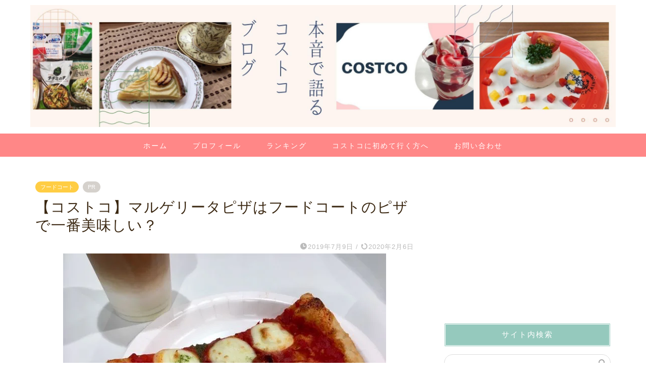

--- FILE ---
content_type: text/html; charset=UTF-8
request_url: https://www.costco-usagi.com/entry-margherita-pizza
body_size: 18361
content:
<!DOCTYPE html>
<html lang="ja">
<head prefix="og: http://ogp.me/ns# fb: http://ogp.me/ns/fb# article: http://ogp.me/ns/article#">
<meta charset="utf-8">
<meta http-equiv="X-UA-Compatible" content="IE=edge">
<meta name="viewport" content="width=device-width, initial-scale=1">
<!-- ここからOGP -->
<meta property="og:type" content="blog">
<meta property="og:title" content="【コストコ】マルゲリータピザはフードコートのピザで一番美味しい？｜本音で語るコストコ商品おすすめブログ"> 
<meta property="og:url" content="https://www.costco-usagi.com/entry-margherita-pizza"> 
<meta property="og:description" content="先日コストコのフードコートで『マルゲリータピザ』を食べたのでレビューします。 2019年の上旬に売られていましたが、原材"> 
<meta property="og:image" content="https://www.costco-usagi.com/wp-content/uploads/hatena/20190709101744.jpg">
<meta property="og:site_name" content="本音で語るコストコ商品おすすめブログ">
<meta property="fb:admins" content="">
<meta name="twitter:card" content="summary">
<!-- ここまでOGP --> 

<meta name="description" itemprop="description" content="先日コストコのフードコートで『マルゲリータピザ』を食べたのでレビューします。 2019年の上旬に売られていましたが、原材" >
<link rel="canonical" href="https://www.costco-usagi.com/entry-margherita-pizza">
<title>【コストコ】マルゲリータピザはフードコートのピザで一番美味しい？｜本音で語るコストコ商品おすすめブログ</title>
<meta name='robots' content='max-image-preview:large' />
	<style>img:is([sizes="auto" i], [sizes^="auto," i]) { contain-intrinsic-size: 3000px 1500px }</style>
	<link rel='dns-prefetch' href='//cdnjs.cloudflare.com' />
<link rel="alternate" type="application/rss+xml" title="本音で語るコストコ商品おすすめブログ &raquo; フィード" href="https://www.costco-usagi.com/feed" />
<link rel="alternate" type="application/rss+xml" title="本音で語るコストコ商品おすすめブログ &raquo; コメントフィード" href="https://www.costco-usagi.com/comments/feed" />
<link rel="alternate" type="application/rss+xml" title="本音で語るコストコ商品おすすめブログ &raquo; 【コストコ】マルゲリータピザはフードコートのピザで一番美味しい？ のコメントのフィード" href="https://www.costco-usagi.com/entry-margherita-pizza/feed" />
<script type="text/javascript">
/* <![CDATA[ */
window._wpemojiSettings = {"baseUrl":"https:\/\/s.w.org\/images\/core\/emoji\/15.0.3\/72x72\/","ext":".png","svgUrl":"https:\/\/s.w.org\/images\/core\/emoji\/15.0.3\/svg\/","svgExt":".svg","source":{"concatemoji":"https:\/\/www.costco-usagi.com\/wp-includes\/js\/wp-emoji-release.min.js?ver=6.7.4"}};
/*! This file is auto-generated */
!function(i,n){var o,s,e;function c(e){try{var t={supportTests:e,timestamp:(new Date).valueOf()};sessionStorage.setItem(o,JSON.stringify(t))}catch(e){}}function p(e,t,n){e.clearRect(0,0,e.canvas.width,e.canvas.height),e.fillText(t,0,0);var t=new Uint32Array(e.getImageData(0,0,e.canvas.width,e.canvas.height).data),r=(e.clearRect(0,0,e.canvas.width,e.canvas.height),e.fillText(n,0,0),new Uint32Array(e.getImageData(0,0,e.canvas.width,e.canvas.height).data));return t.every(function(e,t){return e===r[t]})}function u(e,t,n){switch(t){case"flag":return n(e,"\ud83c\udff3\ufe0f\u200d\u26a7\ufe0f","\ud83c\udff3\ufe0f\u200b\u26a7\ufe0f")?!1:!n(e,"\ud83c\uddfa\ud83c\uddf3","\ud83c\uddfa\u200b\ud83c\uddf3")&&!n(e,"\ud83c\udff4\udb40\udc67\udb40\udc62\udb40\udc65\udb40\udc6e\udb40\udc67\udb40\udc7f","\ud83c\udff4\u200b\udb40\udc67\u200b\udb40\udc62\u200b\udb40\udc65\u200b\udb40\udc6e\u200b\udb40\udc67\u200b\udb40\udc7f");case"emoji":return!n(e,"\ud83d\udc26\u200d\u2b1b","\ud83d\udc26\u200b\u2b1b")}return!1}function f(e,t,n){var r="undefined"!=typeof WorkerGlobalScope&&self instanceof WorkerGlobalScope?new OffscreenCanvas(300,150):i.createElement("canvas"),a=r.getContext("2d",{willReadFrequently:!0}),o=(a.textBaseline="top",a.font="600 32px Arial",{});return e.forEach(function(e){o[e]=t(a,e,n)}),o}function t(e){var t=i.createElement("script");t.src=e,t.defer=!0,i.head.appendChild(t)}"undefined"!=typeof Promise&&(o="wpEmojiSettingsSupports",s=["flag","emoji"],n.supports={everything:!0,everythingExceptFlag:!0},e=new Promise(function(e){i.addEventListener("DOMContentLoaded",e,{once:!0})}),new Promise(function(t){var n=function(){try{var e=JSON.parse(sessionStorage.getItem(o));if("object"==typeof e&&"number"==typeof e.timestamp&&(new Date).valueOf()<e.timestamp+604800&&"object"==typeof e.supportTests)return e.supportTests}catch(e){}return null}();if(!n){if("undefined"!=typeof Worker&&"undefined"!=typeof OffscreenCanvas&&"undefined"!=typeof URL&&URL.createObjectURL&&"undefined"!=typeof Blob)try{var e="postMessage("+f.toString()+"("+[JSON.stringify(s),u.toString(),p.toString()].join(",")+"));",r=new Blob([e],{type:"text/javascript"}),a=new Worker(URL.createObjectURL(r),{name:"wpTestEmojiSupports"});return void(a.onmessage=function(e){c(n=e.data),a.terminate(),t(n)})}catch(e){}c(n=f(s,u,p))}t(n)}).then(function(e){for(var t in e)n.supports[t]=e[t],n.supports.everything=n.supports.everything&&n.supports[t],"flag"!==t&&(n.supports.everythingExceptFlag=n.supports.everythingExceptFlag&&n.supports[t]);n.supports.everythingExceptFlag=n.supports.everythingExceptFlag&&!n.supports.flag,n.DOMReady=!1,n.readyCallback=function(){n.DOMReady=!0}}).then(function(){return e}).then(function(){var e;n.supports.everything||(n.readyCallback(),(e=n.source||{}).concatemoji?t(e.concatemoji):e.wpemoji&&e.twemoji&&(t(e.twemoji),t(e.wpemoji)))}))}((window,document),window._wpemojiSettings);
/* ]]> */
</script>
<!-- costco-usagi.com is managing ads with Advanced Ads – https://wpadvancedads.com/ --><script id="costc-ready">
			window.advanced_ads_ready=function(e,a){a=a||"complete";var d=function(e){return"interactive"===a?"loading"!==e:"complete"===e};d(document.readyState)?e():document.addEventListener("readystatechange",(function(a){d(a.target.readyState)&&e()}),{once:"interactive"===a})},window.advanced_ads_ready_queue=window.advanced_ads_ready_queue||[];		</script>
		<style id='wp-emoji-styles-inline-css' type='text/css'>

	img.wp-smiley, img.emoji {
		display: inline !important;
		border: none !important;
		box-shadow: none !important;
		height: 1em !important;
		width: 1em !important;
		margin: 0 0.07em !important;
		vertical-align: -0.1em !important;
		background: none !important;
		padding: 0 !important;
	}
</style>
<link rel='stylesheet' id='wp-block-library-css' href='https://www.costco-usagi.com/wp-includes/css/dist/block-library/style.min.css?ver=6.7.4' type='text/css' media='all' />
<style id='rinkerg-gutenberg-rinker-style-inline-css' type='text/css'>
.wp-block-create-block-block{background-color:#21759b;color:#fff;padding:2px}

</style>
<style id='classic-theme-styles-inline-css' type='text/css'>
/*! This file is auto-generated */
.wp-block-button__link{color:#fff;background-color:#32373c;border-radius:9999px;box-shadow:none;text-decoration:none;padding:calc(.667em + 2px) calc(1.333em + 2px);font-size:1.125em}.wp-block-file__button{background:#32373c;color:#fff;text-decoration:none}
</style>
<style id='global-styles-inline-css' type='text/css'>
:root{--wp--preset--aspect-ratio--square: 1;--wp--preset--aspect-ratio--4-3: 4/3;--wp--preset--aspect-ratio--3-4: 3/4;--wp--preset--aspect-ratio--3-2: 3/2;--wp--preset--aspect-ratio--2-3: 2/3;--wp--preset--aspect-ratio--16-9: 16/9;--wp--preset--aspect-ratio--9-16: 9/16;--wp--preset--color--black: #000000;--wp--preset--color--cyan-bluish-gray: #abb8c3;--wp--preset--color--white: #ffffff;--wp--preset--color--pale-pink: #f78da7;--wp--preset--color--vivid-red: #cf2e2e;--wp--preset--color--luminous-vivid-orange: #ff6900;--wp--preset--color--luminous-vivid-amber: #fcb900;--wp--preset--color--light-green-cyan: #7bdcb5;--wp--preset--color--vivid-green-cyan: #00d084;--wp--preset--color--pale-cyan-blue: #8ed1fc;--wp--preset--color--vivid-cyan-blue: #0693e3;--wp--preset--color--vivid-purple: #9b51e0;--wp--preset--gradient--vivid-cyan-blue-to-vivid-purple: linear-gradient(135deg,rgba(6,147,227,1) 0%,rgb(155,81,224) 100%);--wp--preset--gradient--light-green-cyan-to-vivid-green-cyan: linear-gradient(135deg,rgb(122,220,180) 0%,rgb(0,208,130) 100%);--wp--preset--gradient--luminous-vivid-amber-to-luminous-vivid-orange: linear-gradient(135deg,rgba(252,185,0,1) 0%,rgba(255,105,0,1) 100%);--wp--preset--gradient--luminous-vivid-orange-to-vivid-red: linear-gradient(135deg,rgba(255,105,0,1) 0%,rgb(207,46,46) 100%);--wp--preset--gradient--very-light-gray-to-cyan-bluish-gray: linear-gradient(135deg,rgb(238,238,238) 0%,rgb(169,184,195) 100%);--wp--preset--gradient--cool-to-warm-spectrum: linear-gradient(135deg,rgb(74,234,220) 0%,rgb(151,120,209) 20%,rgb(207,42,186) 40%,rgb(238,44,130) 60%,rgb(251,105,98) 80%,rgb(254,248,76) 100%);--wp--preset--gradient--blush-light-purple: linear-gradient(135deg,rgb(255,206,236) 0%,rgb(152,150,240) 100%);--wp--preset--gradient--blush-bordeaux: linear-gradient(135deg,rgb(254,205,165) 0%,rgb(254,45,45) 50%,rgb(107,0,62) 100%);--wp--preset--gradient--luminous-dusk: linear-gradient(135deg,rgb(255,203,112) 0%,rgb(199,81,192) 50%,rgb(65,88,208) 100%);--wp--preset--gradient--pale-ocean: linear-gradient(135deg,rgb(255,245,203) 0%,rgb(182,227,212) 50%,rgb(51,167,181) 100%);--wp--preset--gradient--electric-grass: linear-gradient(135deg,rgb(202,248,128) 0%,rgb(113,206,126) 100%);--wp--preset--gradient--midnight: linear-gradient(135deg,rgb(2,3,129) 0%,rgb(40,116,252) 100%);--wp--preset--font-size--small: 13px;--wp--preset--font-size--medium: 20px;--wp--preset--font-size--large: 36px;--wp--preset--font-size--x-large: 42px;--wp--preset--spacing--20: 0.44rem;--wp--preset--spacing--30: 0.67rem;--wp--preset--spacing--40: 1rem;--wp--preset--spacing--50: 1.5rem;--wp--preset--spacing--60: 2.25rem;--wp--preset--spacing--70: 3.38rem;--wp--preset--spacing--80: 5.06rem;--wp--preset--shadow--natural: 6px 6px 9px rgba(0, 0, 0, 0.2);--wp--preset--shadow--deep: 12px 12px 50px rgba(0, 0, 0, 0.4);--wp--preset--shadow--sharp: 6px 6px 0px rgba(0, 0, 0, 0.2);--wp--preset--shadow--outlined: 6px 6px 0px -3px rgba(255, 255, 255, 1), 6px 6px rgba(0, 0, 0, 1);--wp--preset--shadow--crisp: 6px 6px 0px rgba(0, 0, 0, 1);}:where(.is-layout-flex){gap: 0.5em;}:where(.is-layout-grid){gap: 0.5em;}body .is-layout-flex{display: flex;}.is-layout-flex{flex-wrap: wrap;align-items: center;}.is-layout-flex > :is(*, div){margin: 0;}body .is-layout-grid{display: grid;}.is-layout-grid > :is(*, div){margin: 0;}:where(.wp-block-columns.is-layout-flex){gap: 2em;}:where(.wp-block-columns.is-layout-grid){gap: 2em;}:where(.wp-block-post-template.is-layout-flex){gap: 1.25em;}:where(.wp-block-post-template.is-layout-grid){gap: 1.25em;}.has-black-color{color: var(--wp--preset--color--black) !important;}.has-cyan-bluish-gray-color{color: var(--wp--preset--color--cyan-bluish-gray) !important;}.has-white-color{color: var(--wp--preset--color--white) !important;}.has-pale-pink-color{color: var(--wp--preset--color--pale-pink) !important;}.has-vivid-red-color{color: var(--wp--preset--color--vivid-red) !important;}.has-luminous-vivid-orange-color{color: var(--wp--preset--color--luminous-vivid-orange) !important;}.has-luminous-vivid-amber-color{color: var(--wp--preset--color--luminous-vivid-amber) !important;}.has-light-green-cyan-color{color: var(--wp--preset--color--light-green-cyan) !important;}.has-vivid-green-cyan-color{color: var(--wp--preset--color--vivid-green-cyan) !important;}.has-pale-cyan-blue-color{color: var(--wp--preset--color--pale-cyan-blue) !important;}.has-vivid-cyan-blue-color{color: var(--wp--preset--color--vivid-cyan-blue) !important;}.has-vivid-purple-color{color: var(--wp--preset--color--vivid-purple) !important;}.has-black-background-color{background-color: var(--wp--preset--color--black) !important;}.has-cyan-bluish-gray-background-color{background-color: var(--wp--preset--color--cyan-bluish-gray) !important;}.has-white-background-color{background-color: var(--wp--preset--color--white) !important;}.has-pale-pink-background-color{background-color: var(--wp--preset--color--pale-pink) !important;}.has-vivid-red-background-color{background-color: var(--wp--preset--color--vivid-red) !important;}.has-luminous-vivid-orange-background-color{background-color: var(--wp--preset--color--luminous-vivid-orange) !important;}.has-luminous-vivid-amber-background-color{background-color: var(--wp--preset--color--luminous-vivid-amber) !important;}.has-light-green-cyan-background-color{background-color: var(--wp--preset--color--light-green-cyan) !important;}.has-vivid-green-cyan-background-color{background-color: var(--wp--preset--color--vivid-green-cyan) !important;}.has-pale-cyan-blue-background-color{background-color: var(--wp--preset--color--pale-cyan-blue) !important;}.has-vivid-cyan-blue-background-color{background-color: var(--wp--preset--color--vivid-cyan-blue) !important;}.has-vivid-purple-background-color{background-color: var(--wp--preset--color--vivid-purple) !important;}.has-black-border-color{border-color: var(--wp--preset--color--black) !important;}.has-cyan-bluish-gray-border-color{border-color: var(--wp--preset--color--cyan-bluish-gray) !important;}.has-white-border-color{border-color: var(--wp--preset--color--white) !important;}.has-pale-pink-border-color{border-color: var(--wp--preset--color--pale-pink) !important;}.has-vivid-red-border-color{border-color: var(--wp--preset--color--vivid-red) !important;}.has-luminous-vivid-orange-border-color{border-color: var(--wp--preset--color--luminous-vivid-orange) !important;}.has-luminous-vivid-amber-border-color{border-color: var(--wp--preset--color--luminous-vivid-amber) !important;}.has-light-green-cyan-border-color{border-color: var(--wp--preset--color--light-green-cyan) !important;}.has-vivid-green-cyan-border-color{border-color: var(--wp--preset--color--vivid-green-cyan) !important;}.has-pale-cyan-blue-border-color{border-color: var(--wp--preset--color--pale-cyan-blue) !important;}.has-vivid-cyan-blue-border-color{border-color: var(--wp--preset--color--vivid-cyan-blue) !important;}.has-vivid-purple-border-color{border-color: var(--wp--preset--color--vivid-purple) !important;}.has-vivid-cyan-blue-to-vivid-purple-gradient-background{background: var(--wp--preset--gradient--vivid-cyan-blue-to-vivid-purple) !important;}.has-light-green-cyan-to-vivid-green-cyan-gradient-background{background: var(--wp--preset--gradient--light-green-cyan-to-vivid-green-cyan) !important;}.has-luminous-vivid-amber-to-luminous-vivid-orange-gradient-background{background: var(--wp--preset--gradient--luminous-vivid-amber-to-luminous-vivid-orange) !important;}.has-luminous-vivid-orange-to-vivid-red-gradient-background{background: var(--wp--preset--gradient--luminous-vivid-orange-to-vivid-red) !important;}.has-very-light-gray-to-cyan-bluish-gray-gradient-background{background: var(--wp--preset--gradient--very-light-gray-to-cyan-bluish-gray) !important;}.has-cool-to-warm-spectrum-gradient-background{background: var(--wp--preset--gradient--cool-to-warm-spectrum) !important;}.has-blush-light-purple-gradient-background{background: var(--wp--preset--gradient--blush-light-purple) !important;}.has-blush-bordeaux-gradient-background{background: var(--wp--preset--gradient--blush-bordeaux) !important;}.has-luminous-dusk-gradient-background{background: var(--wp--preset--gradient--luminous-dusk) !important;}.has-pale-ocean-gradient-background{background: var(--wp--preset--gradient--pale-ocean) !important;}.has-electric-grass-gradient-background{background: var(--wp--preset--gradient--electric-grass) !important;}.has-midnight-gradient-background{background: var(--wp--preset--gradient--midnight) !important;}.has-small-font-size{font-size: var(--wp--preset--font-size--small) !important;}.has-medium-font-size{font-size: var(--wp--preset--font-size--medium) !important;}.has-large-font-size{font-size: var(--wp--preset--font-size--large) !important;}.has-x-large-font-size{font-size: var(--wp--preset--font-size--x-large) !important;}
:where(.wp-block-post-template.is-layout-flex){gap: 1.25em;}:where(.wp-block-post-template.is-layout-grid){gap: 1.25em;}
:where(.wp-block-columns.is-layout-flex){gap: 2em;}:where(.wp-block-columns.is-layout-grid){gap: 2em;}
:root :where(.wp-block-pullquote){font-size: 1.5em;line-height: 1.6;}
</style>
<link rel='stylesheet' id='yyi_rinker_stylesheet-css' href='https://www.costco-usagi.com/wp-content/plugins/yyi-rinker/css/style.css?v=1.11.1&#038;ver=6.7.4' type='text/css' media='all' />
<link rel='stylesheet' id='parent-style-css' href='https://www.costco-usagi.com/wp-content/themes/jin/style.css?ver=6.7.4' type='text/css' media='all' />
<link rel='stylesheet' id='theme-style-css' href='https://www.costco-usagi.com/wp-content/themes/jin-child/style.css?ver=6.7.4' type='text/css' media='all' />
<link rel='stylesheet' id='swiper-style-css' href='https://cdnjs.cloudflare.com/ajax/libs/Swiper/4.0.7/css/swiper.min.css?ver=6.7.4' type='text/css' media='all' />
<script type="text/javascript" src="https://www.costco-usagi.com/wp-includes/js/jquery/jquery.min.js?ver=3.7.1" id="jquery-core-js"></script>
<script type="text/javascript" src="https://www.costco-usagi.com/wp-includes/js/jquery/jquery-migrate.min.js?ver=3.4.1" id="jquery-migrate-js"></script>
<script type="text/javascript" src="https://www.costco-usagi.com/wp-content/plugins/yyi-rinker/js/event-tracking.js?v=1.11.1" id="yyi_rinker_event_tracking_script-js"></script>
<link rel="https://api.w.org/" href="https://www.costco-usagi.com/wp-json/" /><link rel="alternate" title="JSON" type="application/json" href="https://www.costco-usagi.com/wp-json/wp/v2/posts/629" /><link rel='shortlink' href='https://www.costco-usagi.com/?p=629' />
<link rel="alternate" title="oEmbed (JSON)" type="application/json+oembed" href="https://www.costco-usagi.com/wp-json/oembed/1.0/embed?url=https%3A%2F%2Fwww.costco-usagi.com%2Fentry-margherita-pizza" />
<link rel="alternate" title="oEmbed (XML)" type="text/xml+oembed" href="https://www.costco-usagi.com/wp-json/oembed/1.0/embed?url=https%3A%2F%2Fwww.costco-usagi.com%2Fentry-margherita-pizza&#038;format=xml" />
<script type="text/javascript" language="javascript">
    var vc_pid = "885729606";
</script><script type="text/javascript" src="//aml.valuecommerce.com/vcdal.js" async></script><style>
.yyi-rinker-images {
    display: flex;
    justify-content: center;
    align-items: center;
    position: relative;

}
div.yyi-rinker-image img.yyi-rinker-main-img.hidden {
    display: none;
}

.yyi-rinker-images-arrow {
    cursor: pointer;
    position: absolute;
    top: 50%;
    display: block;
    margin-top: -11px;
    opacity: 0.6;
    width: 22px;
}

.yyi-rinker-images-arrow-left{
    left: -10px;
}
.yyi-rinker-images-arrow-right{
    right: -10px;
}

.yyi-rinker-images-arrow-left.hidden {
    display: none;
}

.yyi-rinker-images-arrow-right.hidden {
    display: none;
}
div.yyi-rinker-contents.yyi-rinker-design-tate  div.yyi-rinker-box{
    flex-direction: column;
}

div.yyi-rinker-contents.yyi-rinker-design-slim div.yyi-rinker-box .yyi-rinker-links {
    flex-direction: column;
}

div.yyi-rinker-contents.yyi-rinker-design-slim div.yyi-rinker-info {
    width: 100%;
}

div.yyi-rinker-contents.yyi-rinker-design-slim .yyi-rinker-title {
    text-align: center;
}

div.yyi-rinker-contents.yyi-rinker-design-slim .yyi-rinker-links {
    text-align: center;
}
div.yyi-rinker-contents.yyi-rinker-design-slim .yyi-rinker-image {
    margin: auto;
}

div.yyi-rinker-contents.yyi-rinker-design-slim div.yyi-rinker-info ul.yyi-rinker-links li {
	align-self: stretch;
}
div.yyi-rinker-contents.yyi-rinker-design-slim div.yyi-rinker-box div.yyi-rinker-info {
	padding: 0;
}
div.yyi-rinker-contents.yyi-rinker-design-slim div.yyi-rinker-box {
	flex-direction: column;
	padding: 14px 5px 0;
}

.yyi-rinker-design-slim div.yyi-rinker-box div.yyi-rinker-info {
	text-align: center;
}

.yyi-rinker-design-slim div.price-box span.price {
	display: block;
}

div.yyi-rinker-contents.yyi-rinker-design-slim div.yyi-rinker-info div.yyi-rinker-title a{
	font-size:16px;
}

div.yyi-rinker-contents.yyi-rinker-design-slim ul.yyi-rinker-links li.amazonkindlelink:before,  div.yyi-rinker-contents.yyi-rinker-design-slim ul.yyi-rinker-links li.amazonlink:before,  div.yyi-rinker-contents.yyi-rinker-design-slim ul.yyi-rinker-links li.rakutenlink:before, div.yyi-rinker-contents.yyi-rinker-design-slim ul.yyi-rinker-links li.yahoolink:before, div.yyi-rinker-contents.yyi-rinker-design-slim ul.yyi-rinker-links li.mercarilink:before {
	font-size:12px;
}

div.yyi-rinker-contents.yyi-rinker-design-slim ul.yyi-rinker-links li a {
	font-size: 13px;
}
.entry-content ul.yyi-rinker-links li {
	padding: 0;
}

div.yyi-rinker-contents .yyi-rinker-attention.attention_desing_right_ribbon {
    width: 89px;
    height: 91px;
    position: absolute;
    top: -1px;
    right: -1px;
    left: auto;
    overflow: hidden;
}

div.yyi-rinker-contents .yyi-rinker-attention.attention_desing_right_ribbon span {
    display: inline-block;
    width: 146px;
    position: absolute;
    padding: 4px 0;
    left: -13px;
    top: 12px;
    text-align: center;
    font-size: 12px;
    line-height: 24px;
    -webkit-transform: rotate(45deg);
    transform: rotate(45deg);
    box-shadow: 0 1px 3px rgba(0, 0, 0, 0.2);
}

div.yyi-rinker-contents .yyi-rinker-attention.attention_desing_right_ribbon {
    background: none;
}
.yyi-rinker-attention.attention_desing_right_ribbon .yyi-rinker-attention-after,
.yyi-rinker-attention.attention_desing_right_ribbon .yyi-rinker-attention-before{
display:none;
}
div.yyi-rinker-use-right_ribbon div.yyi-rinker-title {
    margin-right: 2rem;
}

				</style>	<style type="text/css">
		#wrapper {
			background-color: #ffffff;
			background-image: url();
					}

		.related-entry-headline-text span:before,
		#comment-title span:before,
		#reply-title span:before {
			background-color: #95c9bd;
			border-color: #95c9bd !important;
		}

		#breadcrumb:after,
		#page-top a {
			background-color: #95c9bd;
		}

		footer {
			background-color: #95c9bd;
		}

		.footer-inner a,
		#copyright,
		#copyright-center {
			border-color: #ffffff !important;
			color: #ffffff !important;
		}

		#footer-widget-area {
			border-color: #ffffff !important;
		}

		.page-top-footer a {
			color: #95c9bd !important;
		}

		#breadcrumb ul li,
		#breadcrumb ul li a {
			color: #95c9bd !important;
		}

		body,
		a,
		a:link,
		a:visited,
		.my-profile,
		.widgettitle,
		.tabBtn-mag label {
			color: #3a2711;
		}

		a:hover {
			color: #53bcb5;
		}

		.widget_nav_menu ul>li>a:before,
		.widget_categories ul>li>a:before,
		.widget_pages ul>li>a:before,
		.widget_recent_entries ul>li>a:before,
		.widget_archive ul>li>a:before,
		.widget_archive form:after,
		.widget_categories form:after,
		.widget_nav_menu ul>li>ul.sub-menu>li>a:before,
		.widget_categories ul>li>.children>li>a:before,
		.widget_pages ul>li>.children>li>a:before,
		.widget_nav_menu ul>li>ul.sub-menu>li>ul.sub-menu li>a:before,
		.widget_categories ul>li>.children>li>.children li>a:before,
		.widget_pages ul>li>.children>li>.children li>a:before {
			color: #95c9bd;
		}

		.widget_nav_menu ul .sub-menu .sub-menu li a:before {
			background-color: #3a2711 !important;
		}
		.d--labeling-act-border{
			border-color: rgba(58,39,17,0.18);
		}
		.c--labeling-act.d--labeling-act-solid{
			background-color: rgba(58,39,17,0.06);
		}
		.a--labeling-act{
			color: rgba(58,39,17,0.6);
		}
		.a--labeling-small-act span{
			background-color: rgba(58,39,17,0.21);
		}
		.c--labeling-act.d--labeling-act-strong{
			background-color: rgba(58,39,17,0.045);
		}
		.d--labeling-act-strong .a--labeling-act{
			color: rgba(58,39,17,0.75);
		}


		footer .footer-widget,
		footer .footer-widget a,
		footer .footer-widget ul li,
		.footer-widget.widget_nav_menu ul>li>a:before,
		.footer-widget.widget_categories ul>li>a:before,
		.footer-widget.widget_recent_entries ul>li>a:before,
		.footer-widget.widget_pages ul>li>a:before,
		.footer-widget.widget_archive ul>li>a:before,
		footer .widget_tag_cloud .tagcloud a:before {
			color: #ffffff !important;
			border-color: #ffffff !important;
		}

		footer .footer-widget .widgettitle {
			color: #ffffff !important;
			border-color: #ffcd44 !important;
		}

		footer .widget_nav_menu ul .children .children li a:before,
		footer .widget_categories ul .children .children li a:before,
		footer .widget_nav_menu ul .sub-menu .sub-menu li a:before {
			background-color: #ffffff !important;
		}

		#drawernav a:hover,
		.post-list-title,
		#prev-next p,
		#toc_container .toc_list li a {
			color: #3a2711 !important;
		}

		#header-box {
			background-color: #ffffff;
		}

		@media (min-width: 768px) {

			#header-box .header-box10-bg:before,
			#header-box .header-box11-bg:before {
				border-radius: 2px;
			}
		}

		@media (min-width: 768px) {
			.top-image-meta {
				margin-top: calc(0px - 30px);
			}
		}

		@media (min-width: 1200px) {
			.top-image-meta {
				margin-top: calc(0px);
			}
		}

		.pickup-contents:before {
			background-color: #ffffff !important;
		}

		.main-image-text {
			color: #686357;
		}

		.main-image-text-sub {
			color: #686357;
		}

		@media (min-width: 481px) {
			#site-info {
				padding-top: 10px !important;
				padding-bottom: 10px !important;
			}
		}

		#site-info span a {
			color: #ff8787 !important;
		}

		#headmenu .headsns .line a svg {
			fill: #ff8787 !important;
		}

		#headmenu .headsns a,
		#headmenu {
			color: #ff8787 !important;
			border-color: #ff8787 !important;
		}

		.profile-follow .line-sns a svg {
			fill: #95c9bd !important;
		}

		.profile-follow .line-sns a:hover svg {
			fill: #ffcd44 !important;
		}

		.profile-follow a {
			color: #95c9bd !important;
			border-color: #95c9bd !important;
		}

		.profile-follow a:hover,
		#headmenu .headsns a:hover {
			color: #ffcd44 !important;
			border-color: #ffcd44 !important;
		}

		.search-box:hover {
			color: #ffcd44 !important;
			border-color: #ffcd44 !important;
		}

		#header #headmenu .headsns .line a:hover svg {
			fill: #ffcd44 !important;
		}

		.cps-icon-bar,
		#navtoggle:checked+.sp-menu-open .cps-icon-bar {
			background-color: #ff8787;
		}

		#nav-container {
			background-color: #ff8787;
		}

		.menu-box .menu-item svg {
			fill: #ffffff;
		}

		#drawernav ul.menu-box>li>a,
		#drawernav2 ul.menu-box>li>a,
		#drawernav3 ul.menu-box>li>a,
		#drawernav4 ul.menu-box>li>a,
		#drawernav5 ul.menu-box>li>a,
		#drawernav ul.menu-box>li.menu-item-has-children:after,
		#drawernav2 ul.menu-box>li.menu-item-has-children:after,
		#drawernav3 ul.menu-box>li.menu-item-has-children:after,
		#drawernav4 ul.menu-box>li.menu-item-has-children:after,
		#drawernav5 ul.menu-box>li.menu-item-has-children:after {
			color: #ffffff !important;
		}

		#drawernav ul.menu-box li a,
		#drawernav2 ul.menu-box li a,
		#drawernav3 ul.menu-box li a,
		#drawernav4 ul.menu-box li a,
		#drawernav5 ul.menu-box li a {
			font-size: 14px !important;
		}

		#drawernav3 ul.menu-box>li {
			color: #3a2711 !important;
		}

		#drawernav4 .menu-box>.menu-item>a:after,
		#drawernav3 .menu-box>.menu-item>a:after,
		#drawernav .menu-box>.menu-item>a:after {
			background-color: #ffffff !important;
		}

		#drawernav2 .menu-box>.menu-item:hover,
		#drawernav5 .menu-box>.menu-item:hover {
			border-top-color: #95c9bd !important;
		}

		.cps-info-bar a {
			background-color: #ffcd44 !important;
		}

		@media (min-width: 768px) {
			.post-list-mag .post-list-item:not(:nth-child(2n)) {
				margin-right: 2.6%;
			}
		}

		@media (min-width: 768px) {

			#tab-1:checked~.tabBtn-mag li [for="tab-1"]:after,
			#tab-2:checked~.tabBtn-mag li [for="tab-2"]:after,
			#tab-3:checked~.tabBtn-mag li [for="tab-3"]:after,
			#tab-4:checked~.tabBtn-mag li [for="tab-4"]:after {
				border-top-color: #95c9bd !important;
			}

			.tabBtn-mag label {
				border-bottom-color: #95c9bd !important;
			}
		}

		#tab-1:checked~.tabBtn-mag li [for="tab-1"],
		#tab-2:checked~.tabBtn-mag li [for="tab-2"],
		#tab-3:checked~.tabBtn-mag li [for="tab-3"],
		#tab-4:checked~.tabBtn-mag li [for="tab-4"],
		#prev-next a.next:after,
		#prev-next a.prev:after,
		.more-cat-button a:hover span:before {
			background-color: #95c9bd !important;
		}


		.swiper-slide .post-list-cat,
		.post-list-mag .post-list-cat,
		.post-list-mag3col .post-list-cat,
		.post-list-mag-sp1col .post-list-cat,
		.swiper-pagination-bullet-active,
		.pickup-cat,
		.post-list .post-list-cat,
		#breadcrumb .bcHome a:hover span:before,
		.popular-item:nth-child(1) .pop-num,
		.popular-item:nth-child(2) .pop-num,
		.popular-item:nth-child(3) .pop-num {
			background-color: #ffcd44 !important;
		}

		.sidebar-btn a,
		.profile-sns-menu {
			background-color: #ffcd44 !important;
		}

		.sp-sns-menu a,
		.pickup-contents-box a:hover .pickup-title {
			border-color: #95c9bd !important;
			color: #95c9bd !important;
		}

		.pro-line svg {
			fill: #95c9bd !important;
		}

		.cps-post-cat a,
		.meta-cat,
		.popular-cat {
			background-color: #ffcd44 !important;
			border-color: #ffcd44 !important;
		}

		.tagicon,
		.tag-box a,
		#toc_container .toc_list>li,
		#toc_container .toc_title {
			color: #95c9bd !important;
		}

		.widget_tag_cloud a::before {
			color: #3a2711 !important;
		}

		.tag-box a,
		#toc_container:before {
			border-color: #95c9bd !important;
		}

		.cps-post-cat a:hover {
			color: #53bcb5 !important;
		}

		.pagination li:not([class*="current"]) a:hover,
		.widget_tag_cloud a:hover {
			background-color: #95c9bd !important;
		}

		.pagination li:not([class*="current"]) a:hover {
			opacity: 0.5 !important;
		}

		.pagination li.current a {
			background-color: #95c9bd !important;
			border-color: #95c9bd !important;
		}

		.nextpage a:hover span {
			color: #95c9bd !important;
			border-color: #95c9bd !important;
		}

		.cta-content:before {
			background-color: #ffffff !important;
		}

		.cta-text,
		.info-title {
			color: #877179 !important;
		}

		#footer-widget-area.footer_style1 .widgettitle {
			border-color: #ffcd44 !important;
		}

		.sidebar_style1 .widgettitle,
		.sidebar_style5 .widgettitle {
			border-color: #95c9bd !important;
		}

		.sidebar_style2 .widgettitle,
		.sidebar_style4 .widgettitle,
		.sidebar_style6 .widgettitle,
		#home-bottom-widget .widgettitle,
		#home-top-widget .widgettitle,
		#post-bottom-widget .widgettitle,
		#post-top-widget .widgettitle {
			background-color: #95c9bd !important;
		}

		#home-bottom-widget .widget_search .search-box input[type="submit"],
		#home-top-widget .widget_search .search-box input[type="submit"],
		#post-bottom-widget .widget_search .search-box input[type="submit"],
		#post-top-widget .widget_search .search-box input[type="submit"] {
			background-color: #ffcd44 !important;
		}

		.tn-logo-size {
			font-size: 100% !important;
		}

		@media (min-width: 481px) {
			.tn-logo-size img {
				width: calc(100%*0.5) !important;
			}
		}

		@media (min-width: 768px) {
			.tn-logo-size img {
				width: calc(100%*2.2) !important;
			}
		}

		@media (min-width: 1200px) {
			.tn-logo-size img {
				width: 100% !important;
			}
		}

		.sp-logo-size {
			font-size: 90% !important;
		}

		.sp-logo-size img {
			width: 90% !important;
		}

		.cps-post-main ul>li:before,
		.cps-post-main ol>li:before {
			background-color: #ffcd44 !important;
		}

		.profile-card .profile-title {
			background-color: #95c9bd !important;
		}

		.profile-card {
			border-color: #95c9bd !important;
		}

		.cps-post-main a {
			color: #53bcb5;
		}

		.cps-post-main .marker {
			background: -webkit-linear-gradient(transparent 60%, #c9efef 0%);
			background: linear-gradient(transparent 60%, #c9efef 0%);
		}

		.cps-post-main .marker2 {
			background: -webkit-linear-gradient(transparent 60%, #a6ede7 0%);
			background: linear-gradient(transparent 60%, #a6ede7 0%);
		}

		.cps-post-main .jic-sc {
			color: #e9546b;
		}


		.simple-box1 {
			border-color: #68d6cb !important;
		}

		.simple-box2 {
			border-color: #f2bf7d !important;
		}

		.simple-box3 {
			border-color: #68d6cb !important;
		}

		.simple-box4 {
			border-color: #7badd8 !important;
		}

		.simple-box4:before {
			background-color: #7badd8;
		}

		.simple-box5 {
			border-color: #e896c7 !important;
		}

		.simple-box5:before {
			background-color: #e896c7;
		}

		.simple-box6 {
			background-color: #fffdef !important;
		}

		.simple-box7 {
			border-color: #def1f9 !important;
		}

		.simple-box7:before {
			background-color: #def1f9 !important;
		}

		.simple-box8 {
			border-color: #96ddc1 !important;
		}

		.simple-box8:before {
			background-color: #96ddc1 !important;
		}

		.simple-box9:before {
			background-color: #e1c0e8 !important;
		}

		.simple-box9:after {
			border-color: #e1c0e8 #e1c0e8 #ffffff #ffffff !important;
		}

		.kaisetsu-box1:before,
		.kaisetsu-box1-title {
			background-color: #ffb49e !important;
		}

		.kaisetsu-box2 {
			border-color: #68d6cb !important;
		}

		.kaisetsu-box2-title {
			background-color: #68d6cb !important;
		}

		.kaisetsu-box4 {
			border-color: #ea91a9 !important;
		}

		.kaisetsu-box4-title {
			background-color: #ea91a9 !important;
		}

		.kaisetsu-box5:before {
			background-color: #57b3ba !important;
		}

		.kaisetsu-box5-title {
			background-color: #57b3ba !important;
		}

		.concept-box1 {
			border-color: #85db8f !important;
		}

		.concept-box1:after {
			background-color: #85db8f !important;
		}

		.concept-box1:before {
			content: "ポイント" !important;
			color: #85db8f !important;
		}

		.concept-box2 {
			border-color: #f7cf6a !important;
		}

		.concept-box2:after {
			background-color: #f7cf6a !important;
		}

		.concept-box2:before {
			content: "注意点" !important;
			color: #f7cf6a !important;
		}

		.concept-box3 {
			border-color: #86cee8 !important;
		}

		.concept-box3:after {
			background-color: #86cee8 !important;
		}

		.concept-box3:before {
			content: "良い例" !important;
			color: #86cee8 !important;
		}

		.concept-box4 {
			border-color: #ed8989 !important;
		}

		.concept-box4:after {
			background-color: #ed8989 !important;
		}

		.concept-box4:before {
			content: "悪い例" !important;
			color: #ed8989 !important;
		}

		.concept-box5 {
			border-color: #9e9e9e !important;
		}

		.concept-box5:after {
			background-color: #9e9e9e !important;
		}

		.concept-box5:before {
			content: "参考" !important;
			color: #9e9e9e !important;
		}

		.concept-box6 {
			border-color: #8eaced !important;
		}

		.concept-box6:after {
			background-color: #8eaced !important;
		}

		.concept-box6:before {
			content: "メモ" !important;
			color: #8eaced !important;
		}

		.innerlink-box1,
		.blog-card {
			border-color: #68d6cb !important;
		}

		.innerlink-box1-title {
			background-color: #68d6cb !important;
			border-color: #68d6cb !important;
		}

		.innerlink-box1:before,
		.blog-card-hl-box {
			background-color: #68d6cb !important;
		}

		.concept-box1:before,
		.concept-box2:before,
		.concept-box3:before,
		.concept-box4:before,
		.concept-box5:before,
		.concept-box6:before {
			background-color: #ffffff;
			background-image: url();
		}

		.concept-box1:after,
		.concept-box2:after,
		.concept-box3:after,
		.concept-box4:after,
		.concept-box5:after,
		.concept-box6:after {
			border-color: #ffffff;
			border-image: url() 27 23 / 50px 30px / 1rem round space0 / 5px 5px;
		}

		.jin-ac-box01-title::after {
			color: #95c9bd;
		}

		.color-button01 a,
		.color-button01 a:hover,
		.color-button01:before {
			background-color: #ff7fa1 !important;
		}

		.top-image-btn-color a,
		.top-image-btn-color a:hover,
		.top-image-btn-color:before {
			background-color: #ffcd44 !important;
		}

		.color-button02 a,
		.color-button02 a:hover,
		.color-button02:before {
			background-color: #68d6cb !important;
		}

		.color-button01-big a,
		.color-button01-big a:hover,
		.color-button01-big:before {
			background-color: #68d6cb !important;
		}

		.color-button01-big a,
		.color-button01-big:before {
			border-radius: 5px !important;
		}

		.color-button01-big a {
			padding-top: 20px !important;
			padding-bottom: 20px !important;
		}

		.color-button02-big a,
		.color-button02-big a:hover,
		.color-button02-big:before {
			background-color: #ffca89 !important;
		}

		.color-button02-big a,
		.color-button02-big:before {
			border-radius: 40px !important;
		}

		.color-button02-big a {
			padding-top: 20px !important;
			padding-bottom: 20px !important;
		}

		.color-button01-big {
			width: 75% !important;
		}

		.color-button02-big {
			width: 75% !important;
		}

		.top-image-btn-color:before,
		.color-button01:before,
		.color-button02:before,
		.color-button01-big:before,
		.color-button02-big:before {
			bottom: -1px;
			left: -1px;
			width: 100%;
			height: 100%;
			border-radius: 6px;
			box-shadow: 0px 1px 5px 0px rgba(0, 0, 0, 0.25);
			-webkit-transition: all .4s;
			transition: all .4s;
		}

		.top-image-btn-color a:hover,
		.color-button01 a:hover,
		.color-button02 a:hover,
		.color-button01-big a:hover,
		.color-button02-big a:hover {
			-webkit-transform: translateY(2px);
			transform: translateY(2px);
			-webkit-filter: brightness(0.95);
			filter: brightness(0.95);
		}

		.top-image-btn-color:hover:before,
		.color-button01:hover:before,
		.color-button02:hover:before,
		.color-button01-big:hover:before,
		.color-button02-big:hover:before {
			-webkit-transform: translateY(2px);
			transform: translateY(2px);
			box-shadow: none !important;
		}

		.h2-style01 h2,
		.h2-style02 h2:before,
		.h2-style03 h2,
		.h2-style04 h2:before,
		.h2-style05 h2,
		.h2-style07 h2:before,
		.h2-style07 h2:after,
		.h3-style03 h3:before,
		.h3-style02 h3:before,
		.h3-style05 h3:before,
		.h3-style07 h3:before,
		.h2-style08 h2:after,
		.h2-style10 h2:before,
		.h2-style10 h2:after,
		.h3-style02 h3:after,
		.h4-style02 h4:before {
			background-color: #95c9bd !important;
		}

		.h3-style01 h3,
		.h3-style04 h3,
		.h3-style05 h3,
		.h3-style06 h3,
		.h4-style01 h4,
		.h2-style02 h2,
		.h2-style08 h2,
		.h2-style08 h2:before,
		.h2-style09 h2,
		.h4-style03 h4 {
			border-color: #95c9bd !important;
		}

		.h2-style05 h2:before {
			border-top-color: #95c9bd !important;
		}

		.h2-style06 h2:before,
		.sidebar_style3 .widgettitle:after {
			background-image: linear-gradient(-45deg,
					transparent 25%,
					#95c9bd 25%,
					#95c9bd 50%,
					transparent 50%,
					transparent 75%,
					#95c9bd 75%,
					#95c9bd);
		}

		.jin-h2-icons.h2-style02 h2 .jic:before,
		.jin-h2-icons.h2-style04 h2 .jic:before,
		.jin-h2-icons.h2-style06 h2 .jic:before,
		.jin-h2-icons.h2-style07 h2 .jic:before,
		.jin-h2-icons.h2-style08 h2 .jic:before,
		.jin-h2-icons.h2-style09 h2 .jic:before,
		.jin-h2-icons.h2-style10 h2 .jic:before,
		.jin-h3-icons.h3-style01 h3 .jic:before,
		.jin-h3-icons.h3-style02 h3 .jic:before,
		.jin-h3-icons.h3-style03 h3 .jic:before,
		.jin-h3-icons.h3-style04 h3 .jic:before,
		.jin-h3-icons.h3-style05 h3 .jic:before,
		.jin-h3-icons.h3-style06 h3 .jic:before,
		.jin-h3-icons.h3-style07 h3 .jic:before,
		.jin-h4-icons.h4-style01 h4 .jic:before,
		.jin-h4-icons.h4-style02 h4 .jic:before,
		.jin-h4-icons.h4-style03 h4 .jic:before,
		.jin-h4-icons.h4-style04 h4 .jic:before {
			color: #95c9bd;
		}

		@media all and (-ms-high-contrast:none) {

			*::-ms-backdrop,
			.color-button01:before,
			.color-button02:before,
			.color-button01-big:before,
			.color-button02-big:before {
				background-color: #595857 !important;
			}
		}

		.jin-lp-h2 h2,
		.jin-lp-h2 h2 {
			background-color: transparent !important;
			border-color: transparent !important;
			color: #3a2711 !important;
		}

		.jincolumn-h3style2 {
			border-color: #95c9bd !important;
		}

		.jinlph2-style1 h2:first-letter {
			color: #95c9bd !important;
		}

		.jinlph2-style2 h2,
		.jinlph2-style3 h2 {
			border-color: #95c9bd !important;
		}

		.jin-photo-title .jin-fusen1-down,
		.jin-photo-title .jin-fusen1-even,
		.jin-photo-title .jin-fusen1-up {
			border-left-color: #95c9bd;
		}

		.jin-photo-title .jin-fusen2,
		.jin-photo-title .jin-fusen3 {
			background-color: #95c9bd;
		}

		.jin-photo-title .jin-fusen2:before,
		.jin-photo-title .jin-fusen3:before {
			border-top-color: #95c9bd;
		}

		.has-huge-font-size {
			font-size: 42px !important;
		}

		.has-large-font-size {
			font-size: 36px !important;
		}

		.has-medium-font-size {
			font-size: 20px !important;
		}

		.has-normal-font-size {
			font-size: 16px !important;
		}

		.has-small-font-size {
			font-size: 13px !important;
		}
	</style>
<link rel="icon" href="https://www.costco-usagi.com/wp-content/uploads/hatena/favicon.png" sizes="32x32" />
<link rel="icon" href="https://www.costco-usagi.com/wp-content/uploads/hatena/favicon.png" sizes="192x192" />
<link rel="apple-touch-icon" href="https://www.costco-usagi.com/wp-content/uploads/hatena/favicon.png" />
<meta name="msapplication-TileImage" content="https://www.costco-usagi.com/wp-content/uploads/hatena/favicon.png" />
		<style type="text/css" id="wp-custom-css">
			.proflink a{
	display:block;
	text-align:center;
	padding:7px 10px;
	background:#ff7fa1;/*カラーは変更*/
	width:50%;
	margin:0 auto;
	margin-top:20px;
	border-radius:20px;
	border:3px double #fff;
	font-size:0.65rem;
	color:#fff;
}
.proflink a:hover{
		opacity:0.75;
}



		</style>
			
<!--カエレバCSS-->
<link href="https://www.costco-usagi.com/wp-content/themes/jin/css/kaereba.css" rel="stylesheet" />
<!--アプリーチCSS-->
<link href="https://www.costco-usagi.com/wp-content/themes/jin/css/appreach.css" rel="stylesheet" />

<!-- Global site tag (gtag.js) - Google Analytics -->
<script async src="https://www.googletagmanager.com/gtag/js?id=UA-122114641-1"></script>
<script>
  window.dataLayer = window.dataLayer || [];
  function gtag(){dataLayer.push(arguments);}
  gtag('js', new Date());


  gtag('config', 'UA-122114641-1');
</script>
<meta name="google-site-verification" content="9goSDAniowYLT6yapDE0Kpqyy52eUWSd_9QByO7ANVc"/>
<meta name="msvalidate.01" content="76F79C7C4FBDFFC87303170EEED45D6B">
</head>
<body class="post-template-default single single-post postid-629 single-format-standard aa-prefix-costc-" id="nofont-style">
<div id="wrapper">

		
	<div id="scroll-content" class="animate-off">
	
		<!--ヘッダー-->

					<div id="header-box" class="tn_on header-box animate-off">
	<div id="header" class="header-type2 header animate-off">
		
		<div id="site-info" class="ef">
							<span class="tn-logo-size"><a href='https://www.costco-usagi.com/' title='本音で語るコストコ商品おすすめブログ' rel='home'><img src='https://www.costco-usagi.com/wp-content/uploads/2021/07/costco2.jpg' alt='本音で語るコストコ商品おすすめブログ'></a></span>
					</div>

	
		
	</div>
	
		
</div>

	

	
	<!--ヘッダー画像-->
		<!--ヘッダー画像-->

	
	<!--グローバルナビゲーション layout1-->
				<div id="nav-container" class="header-style5-animate animate-off">
			<div id="drawernav" class="ef">
				<nav class="fixed-content"><ul class="menu-box"><li class="menu-item menu-item-type-custom menu-item-object-custom menu-item-home menu-item-7"><a href="https://www.costco-usagi.com">ホーム</a></li>
<li class="menu-item menu-item-type-custom menu-item-object-custom menu-item-8"><a href="https://www.costco-usagi.com/entry-2018-06-06-115251">プロフィール</a></li>
<li class="menu-item menu-item-type-custom menu-item-object-custom menu-item-10"><a href="https://www.costco-usagi.com/entry-8-20ranking">ランキング</a></li>
<li class="menu-item menu-item-type-post_type menu-item-object-post menu-item-1302"><a href="https://www.costco-usagi.com/entry-hajimete-osusume">コストコに初めて行く方へ</a></li>
<li class="menu-item menu-item-type-custom menu-item-object-custom menu-item-12"><a href="https://www.costco-usagi.com/otoiawase">お問い合わせ</a></li>
</ul></nav>			</div>
		</div>
				<!--グローバルナビゲーション layout1-->
		
		<!--ヘッダー-->

		<div class="clearfix"></div>

			
														
		
	<div id="contents">

		<!--メインコンテンツ-->
			<main id="main-contents" class="main-contents article_style2 animate-off" itemprop="mainContentOfPage">
				
								
				<section class="cps-post-box hentry">
																	<article class="cps-post">
							<header class="cps-post-header">
																<span class="cps-post-cat category-%e3%83%95%e3%83%bc%e3%83%89%e3%82%b3%e3%83%bc%e3%83%88" itemprop="keywords"><a href="https://www.costco-usagi.com/category/%e3%83%95%e3%83%bc%e3%83%89%e3%82%b3%e3%83%bc%e3%83%88" style="background-color:!important;">フードコート</a></span>
																																 
																	<span class="cps-post-cat a--labeling-small-act d--labeling-act-border"><span>PR</span></span>
																																								<h1 class="cps-post-title entry-title" itemprop="headline">【コストコ】マルゲリータピザはフードコートのピザで一番美味しい？</h1>
								<div class="cps-post-meta vcard">
									<span class="writer fn" itemprop="author" itemscope itemtype="https://schema.org/Person"><span itemprop="name">triplecoe</span></span>
									<span class="cps-post-date-box">
												<span class="cps-post-date"><i class="jic jin-ifont-watch" aria-hidden="true"></i>&nbsp;<time class="entry-date date published" datetime="2019-07-09T11:26:14+09:00">2019年7月9日</time></span>
	<span class="timeslash"> /</span>
	<time class="entry-date date updated" datetime="2020-02-06T11:28:42+09:00"><span class="cps-post-date"><i class="jic jin-ifont-reload" aria-hidden="true"></i>&nbsp;2020年2月6日</span></time>
										</span>
								</div>
								
							</header>
																																													<div class="cps-post-thumb jin-thumb-original" itemscope itemtype="https://schema.org/ImageObject">
												<img src="https://www.costco-usagi.com/wp-content/uploads/hatena/20190709101744.jpg" class="attachment-large_size size-large_size wp-post-image" alt="" width ="640" height ="480" decoding="async" fetchpriority="high" />											</div>
																																																										<div class="share-top sns-design-type01">
	<div class="sns-top">
		<ol>
			<!--ツイートボタン-->
							<li class="twitter"><a href="https://twitter.com/share?url=https%3A%2F%2Fwww.costco-usagi.com%2Fentry-margherita-pizza&text=%E3%80%90%E3%82%B3%E3%82%B9%E3%83%88%E3%82%B3%E3%80%91%E3%83%9E%E3%83%AB%E3%82%B2%E3%83%AA%E3%83%BC%E3%82%BF%E3%83%94%E3%82%B6%E3%81%AF%E3%83%95%E3%83%BC%E3%83%89%E3%82%B3%E3%83%BC%E3%83%88%E3%81%AE%E3%83%94%E3%82%B6%E3%81%A7%E4%B8%80%E7%95%AA%E7%BE%8E%E5%91%B3%E3%81%97%E3%81%84%EF%BC%9F - 本音で語るコストコ商品おすすめブログ"><i class="jic jin-ifont-twitter"></i></a>
				</li>
						<!--Facebookボタン-->
							<li class="facebook">
				<a href="https://www.facebook.com/sharer.php?src=bm&u=https%3A%2F%2Fwww.costco-usagi.com%2Fentry-margherita-pizza&t=%E3%80%90%E3%82%B3%E3%82%B9%E3%83%88%E3%82%B3%E3%80%91%E3%83%9E%E3%83%AB%E3%82%B2%E3%83%AA%E3%83%BC%E3%82%BF%E3%83%94%E3%82%B6%E3%81%AF%E3%83%95%E3%83%BC%E3%83%89%E3%82%B3%E3%83%BC%E3%83%88%E3%81%AE%E3%83%94%E3%82%B6%E3%81%A7%E4%B8%80%E7%95%AA%E7%BE%8E%E5%91%B3%E3%81%97%E3%81%84%EF%BC%9F - 本音で語るコストコ商品おすすめブログ" onclick="javascript:window.open(this.href, '', 'menubar=no,toolbar=no,resizable=yes,scrollbars=yes,height=300,width=600');return false;"><i class="jic jin-ifont-facebook-t" aria-hidden="true"></i></a>
				</li>
						<!--はてブボタン-->
							<li class="hatebu">
				<a href="https://b.hatena.ne.jp/add?mode=confirm&url=https%3A%2F%2Fwww.costco-usagi.com%2Fentry-margherita-pizza" onclick="javascript:window.open(this.href, '', 'menubar=no,toolbar=no,resizable=yes,scrollbars=yes,height=400,width=510');return false;" ><i class="font-hatena"></i></a>
				</li>
						<!--Poketボタン-->
							<li class="pocket">
				<a href="https://getpocket.com/edit?url=https%3A%2F%2Fwww.costco-usagi.com%2Fentry-margherita-pizza&title=%E3%80%90%E3%82%B3%E3%82%B9%E3%83%88%E3%82%B3%E3%80%91%E3%83%9E%E3%83%AB%E3%82%B2%E3%83%AA%E3%83%BC%E3%82%BF%E3%83%94%E3%82%B6%E3%81%AF%E3%83%95%E3%83%BC%E3%83%89%E3%82%B3%E3%83%BC%E3%83%88%E3%81%AE%E3%83%94%E3%82%B6%E3%81%A7%E4%B8%80%E7%95%AA%E7%BE%8E%E5%91%B3%E3%81%97%E3%81%84%EF%BC%9F - 本音で語るコストコ商品おすすめブログ"><i class="jic jin-ifont-pocket" aria-hidden="true"></i></a>
				</li>
							<li class="line">
				<a href="https://line.me/R/msg/text/?https%3A%2F%2Fwww.costco-usagi.com%2Fentry-margherita-pizza"><i class="jic jin-ifont-line" aria-hidden="true"></i></a>
				</li>
		</ol>
	</div>
</div>
<div class="clearfix"></div>
															
							 
														 
														<div class="c--labeling-act d--labeling-act-border"><span class="a--labeling-act">記事内に商品プロモーションを含む場合があります</span></div>
																												
							<div class="cps-post-main-box">
								<div class="cps-post-main    h2-style03 h3-style04 h4-style02 entry-content l-size m-size-sp" itemprop="articleBody">

									<div class="clearfix"></div>
	
									<p>先日コストコのフードコートで<strong>『マルゲリータピザ』</strong>を食べたのでレビューします。</p>
<p>2019年の上旬に売られていましたが、原材料の欠品などが理由で販売中止になっていたようですね。</p>
<p>ネットではマルゲリータピザが一番美味しいという意見もちらほら。</p>
<p>本当にコストコのマルゲリータピザが美味しいのかチェックしたいと思います。</p>
<div class="sponsor-h2-center">スポンサーリンク</div><div class="ad-single-h2"><script async src="https://pagead2.googlesyndication.com/pagead/js/adsbygoogle.js"></script>
<!-- costco-mokujiue2 -->
<ins class="adsbygoogle"
     style="display:inline-block;width:728px;height:90px"
     data-ad-client="ca-pub-6726563330327415"
     data-ad-slot="2076047890"></ins>
<script>
     (adsbygoogle = window.adsbygoogle || []).push({});
</script></div><div id="toc_container" class="no_bullets"><p class="toc_title">目次</p><ul class="toc_list"><li><a href="#i"><span class="toc_number toc_depth_1">1</span> 【コストコ】マルゲリータピザはフードコートで買える</a></li><li><a href="#i-2"><span class="toc_number toc_depth_1">2</span> コストコ　アイスカフェラテの紹介</a></li></ul></div>
<h2><span id="i">【コストコ】マルゲリータピザはフードコートで買える</span></h2>
<img decoding="async" class="hatena-fotolife" title="f:id:triplecoe:20190709101744j:plain" src="https://www.costco-usagi.com/wp-content/uploads/hatena/20190709101744.jpg" alt="f:id:triplecoe:20190709101744j:plain" />
<p><strong><span style="color: #0000cc;">マルゲリータピザ　１ピース　300円（税込）</span></strong></p>
<p>平日に行ったからでしょうか。</p>
<p>焼きたてではなく、かなり時間が経ったピザが出てきました(&gt;_&lt;)</p>
<p>ゆえに正しい味の感想が言えない恐れがありますがご了承下さい。</p>
<p>モッツァレラチーズにバジルソース、ドライトマトが乗ったマルゲリータピザです。</p>
<p>熱々ならモッツァレラチーズがびよ～んと糸を引くくらい伸びて美味しかったと思います。</p>
<p>が、なんせ時間が経ったピザだったので、白玉だんごかってくらい固めでした。</p>
<p>マルゲリータピザは本来バジルの葉が乗っていますが、コストコのピザはバジルソースです。これはね、そこまでは求めません。バジルソースでも十分美味しいです。</p>
<p>今回一番期待してなかったけど「おお！」と美味しかったのがドライトマトです。</p>
<p>酸味と甘みが同時に味わえてジューシー。</p>
<p>カラカラの砂漠で唯一のオアシスを見つけたようなフレッシュさでした。<span style="font-size: 80%; color: #000000;">ドライトマトのくせにジューシーって</span></p>
<p>このマルゲリータピザ、本当はもっと美味しいんだろうな。</p>
<p>焼きたてなら</p>
<p>焼きたてなら</p>
<p>焼きたてなら</p>
<p>という訳で、こちらの判定は次回に持ち越しとさせて頂きます。</p>
<p>ここからは、下のハワイアンピザの記事を読んで頂けると話が分かります。</p>
<p><iframe class="embed-card embed-webcard" style="display: block; width: 100%; height: 155px; max-width: 500px; margin: 10px 0px;" title="コストコ　ハワイアンピザとパインスムージーでハワイにいるような気分を味わう - 本音で語る！コストコ商品おすすめブログ" src="https://hatenablog-parts.com/embed?url=https%3A%2F%2Fwww.costco-usagi.com%2Fentry%2Fhawaianpiza" frameborder="0" scrolling="no"></iframe><cite class="hatena-citation"><a style="color: #000000;" href="https://www.costco-usagi.com/entry/hawaianpiza">www.costco-usagi.com</a></cite></p>
<p>上記の記事を読んで頂いたら分かるのですが、今回のマルゲリータピザと定番のコンボとどちらが美味しいか？は焼き立てのマルゲリータを食べてみないと正確な判定はできません。</p>
<p>が、コンボ自体も<strong><span style="color: #0000cc;">『あまったコンボを冷凍して解凍し再度焼いた』</span></strong>ものしか食べたことがないのでいい勝負かもしれません。</p>
<p>『あまったコンボを冷凍して解凍し再度焼いた』VS『時間が経ったマルゲリータピザ』だとコンボのほうが美味しかったです。</p>
<h2><span id="i-2">コストコ　アイスカフェラテの紹介</span></h2>
<p>&nbsp;</p>
<p>マルゲリータピザと同時にアイスカフェラテも注文しました。</p>
<img decoding="async" class="hatena-fotolife" title="f:id:triplecoe:20190709101737j:plain" src="https://www.costco-usagi.com/wp-content/uploads/hatena/20190709101737.jpg" alt="f:id:triplecoe:20190709101737j:plain" />
<p><strong><span style="color: #0000cc;">アイスカフェラテ　150円（税込）</span></strong></p>
<p>コンビニのカフェラテと比べるとかなりの容量です。</p>
<p>それで150円はお得ですよね。</p>
<p>味ですが以前飲んだ時は苦くてそこまで好きな味じゃなかったのですが、少し苦みが軽減されたように思いました。</p>
<p>セブンのカフェラテに近いような。</p>
<p>ガムシロップは１個だと甘さ控えめで私は丁度良かったです。</p>
<p>こちらはまた購入したいですね。</p>
<p>いつも応援ありがとうございます。本当に励みになっています！</p>
<p><a href="//life.blogmura.com/costco/ranking.html"><img decoding="async" src="//life.blogmura.com/costco/img/costco125_41_z_rabbit.gif" alt="にほんブログ村 その他生活ブログ コストコへ" width="125" height="41" border="0" /></a><br />
<a href="//life.blogmura.com/costco/ranking.html">にほんブログ村</a></p>
									
																		
									
																		
									
									
									<div class="clearfix"></div>
<div class="adarea-box">
	</div>
									
																		<div class="related-ad-unit-area"><script async src="https://pagead2.googlesyndication.com/pagead/js/adsbygoogle.js"></script>
<ins class="adsbygoogle"
     style="display:block"
     data-ad-format="autorelaxed"
     data-ad-client="ca-pub-6726563330327415"
     data-ad-slot="6712626437"></ins>
<script>
     (adsbygoogle = window.adsbygoogle || []).push({});
</script></div>
																		
																			<div class="share sns-design-type01">
	<div class="sns">
		<ol>
			<!--ツイートボタン-->
							<li class="twitter"><a href="https://twitter.com/share?url=https%3A%2F%2Fwww.costco-usagi.com%2Fentry-margherita-pizza&text=%E3%80%90%E3%82%B3%E3%82%B9%E3%83%88%E3%82%B3%E3%80%91%E3%83%9E%E3%83%AB%E3%82%B2%E3%83%AA%E3%83%BC%E3%82%BF%E3%83%94%E3%82%B6%E3%81%AF%E3%83%95%E3%83%BC%E3%83%89%E3%82%B3%E3%83%BC%E3%83%88%E3%81%AE%E3%83%94%E3%82%B6%E3%81%A7%E4%B8%80%E7%95%AA%E7%BE%8E%E5%91%B3%E3%81%97%E3%81%84%EF%BC%9F - 本音で語るコストコ商品おすすめブログ"><i class="jic jin-ifont-twitter"></i></a>
				</li>
						<!--Facebookボタン-->
							<li class="facebook">
				<a href="https://www.facebook.com/sharer.php?src=bm&u=https%3A%2F%2Fwww.costco-usagi.com%2Fentry-margherita-pizza&t=%E3%80%90%E3%82%B3%E3%82%B9%E3%83%88%E3%82%B3%E3%80%91%E3%83%9E%E3%83%AB%E3%82%B2%E3%83%AA%E3%83%BC%E3%82%BF%E3%83%94%E3%82%B6%E3%81%AF%E3%83%95%E3%83%BC%E3%83%89%E3%82%B3%E3%83%BC%E3%83%88%E3%81%AE%E3%83%94%E3%82%B6%E3%81%A7%E4%B8%80%E7%95%AA%E7%BE%8E%E5%91%B3%E3%81%97%E3%81%84%EF%BC%9F - 本音で語るコストコ商品おすすめブログ" onclick="javascript:window.open(this.href, '', 'menubar=no,toolbar=no,resizable=yes,scrollbars=yes,height=300,width=600');return false;"><i class="jic jin-ifont-facebook-t" aria-hidden="true"></i></a>
				</li>
						<!--はてブボタン-->
							<li class="hatebu">
				<a href="https://b.hatena.ne.jp/add?mode=confirm&url=https%3A%2F%2Fwww.costco-usagi.com%2Fentry-margherita-pizza" onclick="javascript:window.open(this.href, '', 'menubar=no,toolbar=no,resizable=yes,scrollbars=yes,height=400,width=510');return false;" ><i class="font-hatena"></i></a>
				</li>
						<!--Poketボタン-->
							<li class="pocket">
				<a href="https://getpocket.com/edit?url=https%3A%2F%2Fwww.costco-usagi.com%2Fentry-margherita-pizza&title=%E3%80%90%E3%82%B3%E3%82%B9%E3%83%88%E3%82%B3%E3%80%91%E3%83%9E%E3%83%AB%E3%82%B2%E3%83%AA%E3%83%BC%E3%82%BF%E3%83%94%E3%82%B6%E3%81%AF%E3%83%95%E3%83%BC%E3%83%89%E3%82%B3%E3%83%BC%E3%83%88%E3%81%AE%E3%83%94%E3%82%B6%E3%81%A7%E4%B8%80%E7%95%AA%E7%BE%8E%E5%91%B3%E3%81%97%E3%81%84%EF%BC%9F - 本音で語るコストコ商品おすすめブログ"><i class="jic jin-ifont-pocket" aria-hidden="true"></i></a>
				</li>
							<li class="line">
				<a href="https://line.me/R/msg/text/?https%3A%2F%2Fwww.costco-usagi.com%2Fentry-margherita-pizza"><i class="jic jin-ifont-line" aria-hidden="true"></i></a>
				</li>
		</ol>
	</div>
</div>

																		
									

															
								</div>
							</div>
						</article>
						
														</section>
				
								
																
								
<div class="toppost-list-box-simple">
<section class="related-entry-section toppost-list-box-inner">
		<div class="related-entry-headline">
		<div class="related-entry-headline-text ef"><span class="fa-headline"><i class="jic jin-ifont-post" aria-hidden="true"></i>RELATED POST</span></div>
	</div>
						<div class="post-list-mag3col-slide related-slide">
			<div class="swiper-container2">
				<ul class="swiper-wrapper">
					<li class="swiper-slide">
	<article class="post-list-item" itemscope itemtype="https://schema.org/BlogPosting">
		<a class="post-list-link" rel="bookmark" href="https://www.costco-usagi.com/marron-softcream" itemprop='mainEntityOfPage'>
			<div class="post-list-inner">
				<div class="post-list-thumb" itemprop="image" itemscope itemtype="https://schema.org/ImageObject">
																		<img src="https://www.costco-usagi.com/wp-content/uploads/2021/10/IMG_0667-640x360.jpg" class="attachment-small_size size-small_size wp-post-image" alt="" width ="235" height ="132" decoding="async" loading="lazy" />							<meta itemprop="url" content="https://www.costco-usagi.com/wp-content/uploads/2021/10/IMG_0667-640x360.jpg">
							<meta itemprop="width" content="320">
							<meta itemprop="height" content="180">
															</div>
				<div class="post-list-meta vcard">
										<span class="post-list-cat category-%e3%83%95%e3%83%bc%e3%83%89%e3%82%b3%e3%83%bc%e3%83%88" style="background-color:!important;" itemprop="keywords">フードコート</span>
					
					<h2 class="post-list-title entry-title" itemprop="headline">【コストコ】マロンソフトクリームは過去イチ美味しい！？</h2>
											<span class="post-list-date date updated ef" itemprop="datePublished dateModified" datetime="2021-10-01" content="2021-10-01">2021年10月1日</span>
					
					<span class="writer fn" itemprop="author" itemscope itemtype="https://schema.org/Person"><span itemprop="name">triplecoe</span></span>

					<div class="post-list-publisher" itemprop="publisher" itemscope itemtype="https://schema.org/Organization">
						<span itemprop="logo" itemscope itemtype="https://schema.org/ImageObject">
							<span itemprop="url">https://www.costco-usagi.com/wp-content/uploads/2021/07/costco2.jpg</span>
						</span>
						<span itemprop="name">本音で語るコストコ商品おすすめブログ</span>
					</div>
				</div>
			</div>
		</a>
	</article>
</li>					<li class="swiper-slide">
	<article class="post-list-item" itemscope itemtype="https://schema.org/BlogPosting">
		<a class="post-list-link" rel="bookmark" href="https://www.costco-usagi.com/pizza-combo" itemprop='mainEntityOfPage'>
			<div class="post-list-inner">
				<div class="post-list-thumb" itemprop="image" itemscope itemtype="https://schema.org/ImageObject">
																		<img src="https://www.costco-usagi.com/wp-content/uploads/2024/05/IMG_6134-1-640x360.jpg" class="attachment-small_size size-small_size wp-post-image" alt="" width ="235" height ="132" decoding="async" loading="lazy" />							<meta itemprop="url" content="https://www.costco-usagi.com/wp-content/uploads/2024/05/IMG_6134-1-640x360.jpg">
							<meta itemprop="width" content="320">
							<meta itemprop="height" content="180">
															</div>
				<div class="post-list-meta vcard">
										<span class="post-list-cat category-%e3%83%95%e3%83%bc%e3%83%89%e3%82%b3%e3%83%bc%e3%83%88" style="background-color:!important;" itemprop="keywords">フードコート</span>
					
					<h2 class="post-list-title entry-title" itemprop="headline">【コストコ】ピザのコンボとアイスカフェラテに〇〇乗せたら美味しすぎた</h2>
											<span class="post-list-date date updated ef" itemprop="datePublished dateModified" datetime="2024-05-14" content="2024-05-14">2024年5月14日</span>
					
					<span class="writer fn" itemprop="author" itemscope itemtype="https://schema.org/Person"><span itemprop="name">triplecoe</span></span>

					<div class="post-list-publisher" itemprop="publisher" itemscope itemtype="https://schema.org/Organization">
						<span itemprop="logo" itemscope itemtype="https://schema.org/ImageObject">
							<span itemprop="url">https://www.costco-usagi.com/wp-content/uploads/2021/07/costco2.jpg</span>
						</span>
						<span itemprop="name">本音で語るコストコ商品おすすめブログ</span>
					</div>
				</div>
			</div>
		</a>
	</article>
</li>					<li class="swiper-slide">
	<article class="post-list-item" itemscope itemtype="https://schema.org/BlogPosting">
		<a class="post-list-link" rel="bookmark" href="https://www.costco-usagi.com/entry-softcream" itemprop='mainEntityOfPage'>
			<div class="post-list-inner">
				<div class="post-list-thumb" itemprop="image" itemscope itemtype="https://schema.org/ImageObject">
																		<img src="https://www.costco-usagi.com/wp-content/uploads/hatena/20190521151250-480x360.jpg" class="attachment-small_size size-small_size wp-post-image" alt="" width ="235" height ="132" decoding="async" loading="lazy" />							<meta itemprop="url" content="https://www.costco-usagi.com/wp-content/uploads/hatena/20190521151250-480x360.jpg">
							<meta itemprop="width" content="320">
							<meta itemprop="height" content="180">
															</div>
				<div class="post-list-meta vcard">
										<span class="post-list-cat category-%e3%83%95%e3%83%bc%e3%83%89%e3%82%b3%e3%83%bc%e3%83%88" style="background-color:!important;" itemprop="keywords">フードコート</span>
					
					<h2 class="post-list-title entry-title" itemprop="headline">【コストコ】ソフトクリームの中で一番美味しいのはコレだ！</h2>
											<span class="post-list-date date updated ef" itemprop="datePublished dateModified" datetime="2019-05-21" content="2019-05-21">2019年5月21日</span>
					
					<span class="writer fn" itemprop="author" itemscope itemtype="https://schema.org/Person"><span itemprop="name">triplecoe</span></span>

					<div class="post-list-publisher" itemprop="publisher" itemscope itemtype="https://schema.org/Organization">
						<span itemprop="logo" itemscope itemtype="https://schema.org/ImageObject">
							<span itemprop="url">https://www.costco-usagi.com/wp-content/uploads/2021/07/costco2.jpg</span>
						</span>
						<span itemprop="name">本音で語るコストコ商品おすすめブログ</span>
					</div>
				</div>
			</div>
		</a>
	</article>
</li>						</ul>
				<div class="swiper-pagination"></div>
				<div class="swiper-button-prev"></div>
				<div class="swiper-button-next"></div>
			</div>
		</div>
			</section>
</div>
<div class="clearfix"></div>
	

									
				
				
					<div id="prev-next" class="clearfix">
		
					<a class="prev" href="https://www.costco-usagi.com/entry-7-4kounyuhin" title="【コストコ】7/4に購入したもの">
				<div class="metabox">
											<img src="https://www.costco-usagi.com/wp-content/uploads/hatena/20190704155839-320x180.jpg" class="attachment-cps_thumbnails size-cps_thumbnails wp-post-image" alt="" width ="151" height ="85" decoding="async" loading="lazy" />										
					<p>【コストコ】7/4に購入したもの</p>
				</div>
			</a>
		

					<a class="next" href="https://www.costco-usagi.com/entry-7-15kounyuhin" title="【コストコ】7/15に購入したもの＆初めて試食したレポあり">
				<div class="metabox">
					<p>【コストコ】7/15に購入したもの＆初めて試食したレポあり</p>

											<img src="https://www.costco-usagi.com/wp-content/uploads/hatena/20190716111817-320x180.jpg" class="attachment-cps_thumbnails size-cps_thumbnails wp-post-image" alt="" width ="151" height ="85" decoding="async" loading="lazy" />									</div>
			</a>
		
	</div>
	<div class="clearfix"></div>
			</main>

		<!--サイドバー-->
<div id="sidebar" class="sideber sidebar_style4 animate-off" role="complementary" itemscope itemtype="https://schema.org/WPSideBar">
		
	<div id="custom_html-3" class="widget_text widget widget_custom_html"><div class="textwidget custom-html-widget"><script async src="https://pagead2.googlesyndication.com/pagead/js/adsbygoogle.js?client=ca-pub-6726563330327415"
     crossorigin="anonymous"></script>
<!-- costco-sidebar -->
<ins class="adsbygoogle"
     style="display:block"
     data-ad-client="ca-pub-6726563330327415"
     data-ad-slot="8321996272"
     data-ad-format="auto"
     data-full-width-responsive="true"></ins>
<script>
     (adsbygoogle = window.adsbygoogle || []).push({});
</script></div></div><div id="search-2" class="widget widget_search"><div class="widgettitle ef">サイト内検索</div><form class="search-box" role="search" method="get" id="searchform" action="https://www.costco-usagi.com/">
	<input type="search" placeholder="" class="text search-text" value="" name="s" id="s">
	<input type="submit" id="searchsubmit" value="&#xe931;">
</form>
</div><div id="widget-popular-3" class="widget widget-popular"><div class="widgettitle ef">人気記事ランキング</div>		<div id="new-entry-box">
				<ul>
												   				   										<li class="new-entry-item popular-item">
						<a href="https://www.costco-usagi.com/entry-menissez" rel="bookmark">
							<div class="new-entry" itemprop="image" itemscope itemtype="https://schema.org/ImageObject">
								<figure class="eyecatch">
																			<img src="https://www.costco-usagi.com/wp-content/uploads/hatena/20190510142243-320x180.jpg" class="attachment-cps_thumbnails size-cps_thumbnails wp-post-image" alt="" width ="96" height ="54" decoding="async" loading="lazy" />										<meta itemprop="url" content="https://www.costco-usagi.com/wp-content/uploads/hatena/20190510142243-640x360.jpg">
										<meta itemprop="width" content="640">
										<meta itemprop="height" content="360">
																	</figure>
								<span class="pop-num ef">1</span>
							</div>
							<div class="new-entry-item-meta">
								<h3 class="new-entry-item-title" itemprop="headline">【コストコ】メニセーズ（プチパン/ミニパン）を色々な焼き方で検証してみた</h3>
							</div>
																				</a>
					</li>
					   										<li class="new-entry-item popular-item">
						<a href="https://www.costco-usagi.com/tiramisu-cup" rel="bookmark">
							<div class="new-entry" itemprop="image" itemscope itemtype="https://schema.org/ImageObject">
								<figure class="eyecatch">
																			<img src="https://www.costco-usagi.com/wp-content/uploads/2020/05/IMG_7321-320x180.jpg" class="attachment-cps_thumbnails size-cps_thumbnails wp-post-image" alt="" width ="96" height ="54" decoding="async" loading="lazy" />										<meta itemprop="url" content="https://www.costco-usagi.com/wp-content/uploads/2020/05/IMG_7321-640x360.jpg">
										<meta itemprop="width" content="640">
										<meta itemprop="height" content="360">
																	</figure>
								<span class="pop-num ef">2</span>
							</div>
							<div class="new-entry-item-meta">
								<h3 class="new-entry-item-title" itemprop="headline">【コストコ】ティラミスカップは賞味期限が長くてグラス容器が再利用できる</h3>
							</div>
																				</a>
					</li>
					   										<li class="new-entry-item popular-item">
						<a href="https://www.costco-usagi.com/entry-pressn-seal" rel="bookmark">
							<div class="new-entry" itemprop="image" itemscope itemtype="https://schema.org/ImageObject">
								<figure class="eyecatch">
																			<img src="https://www.costco-usagi.com/wp-content/uploads/2022/07/20180731210215-320x180.webp" class="attachment-cps_thumbnails size-cps_thumbnails wp-post-image" alt="" width ="96" height ="54" decoding="async" loading="lazy" />										<meta itemprop="url" content="https://www.costco-usagi.com/wp-content/uploads/2022/07/20180731210215-640x360.webp">
										<meta itemprop="width" content="640">
										<meta itemprop="height" content="360">
																	</figure>
								<span class="pop-num ef">3</span>
							</div>
							<div class="new-entry-item-meta">
								<h3 class="new-entry-item-title" itemprop="headline">【コストコ】プレスンシールの値段と使い方～電子レンジで使えるか？～</h3>
							</div>
																				</a>
					</li>
					   										<li class="new-entry-item popular-item">
						<a href="https://www.costco-usagi.com/entry-cheeseburger" rel="bookmark">
							<div class="new-entry" itemprop="image" itemscope itemtype="https://schema.org/ImageObject">
								<figure class="eyecatch">
																			<img src="https://www.costco-usagi.com/wp-content/uploads/hatena/20190406190704-320x180.jpg" class="attachment-cps_thumbnails size-cps_thumbnails wp-post-image" alt="" width ="96" height ="54" decoding="async" loading="lazy" />										<meta itemprop="url" content="https://www.costco-usagi.com/wp-content/uploads/hatena/20190406190704-640x360.jpg">
										<meta itemprop="width" content="640">
										<meta itemprop="height" content="360">
																	</figure>
								<span class="pop-num ef">4</span>
							</div>
							<div class="new-entry-item-meta">
								<h3 class="new-entry-item-title" itemprop="headline">【コストコ】チーズバーガーは大きくてカロリーが気になる！？フードコートで食べてみた</h3>
							</div>
																				</a>
					</li>
					   										<li class="new-entry-item popular-item">
						<a href="https://www.costco-usagi.com/entry-imabari-bathtowel" rel="bookmark">
							<div class="new-entry" itemprop="image" itemscope itemtype="https://schema.org/ImageObject">
								<figure class="eyecatch">
																			<img src="https://www.costco-usagi.com/wp-content/uploads/hatena/20200108135133-320x180.jpg" class="attachment-cps_thumbnails size-cps_thumbnails wp-post-image" alt="" width ="96" height ="54" decoding="async" loading="lazy" />										<meta itemprop="url" content="https://www.costco-usagi.com/wp-content/uploads/hatena/20200108135133-640x360.jpg">
										<meta itemprop="width" content="640">
										<meta itemprop="height" content="360">
																	</figure>
								<span class="pop-num ef">5</span>
							</div>
							<div class="new-entry-item-meta">
								<h3 class="new-entry-item-title" itemprop="headline">【コストコ】今治タオル（バスタオル）を初めて使ってみて驚いたこと（追記あり）</h3>
							</div>
																				</a>
					</li>
														</ul>
			</div>
		</div><div id="categories-3" class="widget widget_categories"><div class="widgettitle ef">カテゴリー</div>
			<ul>
					<li class="cat-item cat-item-9"><a href="https://www.costco-usagi.com/category/%e3%81%8a%e8%8f%93%e5%ad%90%e3%83%bb%e3%82%b1%e3%83%bc%e3%82%ad">お菓子・ケーキ</a>
</li>
	<li class="cat-item cat-item-3"><a href="https://www.costco-usagi.com/category/%e3%81%9d%e3%81%ae%e4%bb%96">その他</a>
</li>
	<li class="cat-item cat-item-18"><a href="https://www.costco-usagi.com/category/%e3%82%ad%e3%83%83%e3%83%81%e3%83%b3%e7%94%a8%e5%93%81">キッチン用品</a>
</li>
	<li class="cat-item cat-item-10"><a href="https://www.costco-usagi.com/category/%e3%83%87%e3%83%aa">デリ</a>
</li>
	<li class="cat-item cat-item-5"><a href="https://www.costco-usagi.com/category/%e3%83%91%e3%83%b3">パン</a>
</li>
	<li class="cat-item cat-item-8"><a href="https://www.costco-usagi.com/category/%e3%83%95%e3%83%bc%e3%83%89%e3%82%b3%e3%83%bc%e3%83%88">フードコート</a>
</li>
	<li class="cat-item cat-item-20"><a href="https://www.costco-usagi.com/category/%e3%83%a9%e3%83%b3%e3%82%ad%e3%83%b3%e3%82%b0">ランキング</a>
</li>
	<li class="cat-item cat-item-16"><a href="https://www.costco-usagi.com/category/%e3%83%ac%e3%83%88%e3%83%ab%e3%83%88">レトルト</a>
</li>
	<li class="cat-item cat-item-11"><a href="https://www.costco-usagi.com/category/%e4%b9%b3%e8%a3%bd%e5%93%81">乳製品</a>
</li>
	<li class="cat-item cat-item-4"><a href="https://www.costco-usagi.com/category/%e4%bb%8a%e6%9c%88%e3%81%ae%e8%b3%bc%e5%85%a5%e5%93%81">今月の購入品</a>
</li>
	<li class="cat-item cat-item-12"><a href="https://www.costco-usagi.com/category/%e5%86%b7%e5%87%8d%e9%a3%9f%e5%93%81">冷凍食品</a>
</li>
	<li class="cat-item cat-item-15"><a href="https://www.costco-usagi.com/category/%e6%b4%97%e5%89%a4%e3%83%bb%e6%8e%83%e9%99%a4%e9%96%a2%e4%bf%82">洗剤・掃除関係</a>
</li>
	<li class="cat-item cat-item-6"><a href="https://www.costco-usagi.com/category/%e8%82%89%e3%83%bb%e9%ad%9a%e4%bb%8b%e9%a1%9e">肉・魚介類</a>
</li>
	<li class="cat-item cat-item-17"><a href="https://www.costco-usagi.com/category/%e8%aa%bf%e5%91%b3%e6%96%99">調味料</a>
</li>
	<li class="cat-item cat-item-7"><a href="https://www.costco-usagi.com/category/%e9%87%8e%e8%8f%9c%e3%83%bb%e6%9e%9c%e7%89%a9">野菜・果物</a>
</li>
	<li class="cat-item cat-item-13"><a href="https://www.costco-usagi.com/category/%e9%a3%b2%e3%81%bf%e3%82%82%e3%81%ae">飲みもの</a>
</li>
			</ul>

			</div><div id="custom_html-5" class="widget_text widget widget_custom_html"><div class="widgettitle ef">雑誌に掲載されました</div><div class="textwidget custom-html-widget"><a href="https://www.costco-usagi.com/entry/costco-bestitem"><img src="https://cdn-ak.f.st-hatena.com/images/fotolife/t/triplecoe/20190403/20190403095525_120.jpg" alt="コストコベストアイテム"></a></div></div><div id="custom_html-4" class="widget_text widget widget_custom_html"><div class="textwidget custom-html-widget"><p><a href="//life.blogmura.com/costco/ranking.html"><img src="//life.blogmura.com/costco/img/costco125_41_z_rabbit.gif" alt="にほんブログ村 その他生活ブログ コストコへ" width="125" height="41" border="0" /></a><br /><a href="//life.blogmura.com/costco/ranking.html">にほんブログ村</a></p>
</div></div><div id="custom_html-7" class="widget_text widget widget_custom_html"><div class="widgettitle ef">白うさぎの楽天ROOM</div><div class="textwidget custom-html-widget"><a href="https://room.rakuten.co.jp/usagi-kanna/collections"><img src="https://www.costco-usagi.com/wp-content/uploads/2020/05/room2.png"></a></div></div>	
			<div id="widget-tracking">
	<div id="custom_html-2" class="widget_text widget widget_custom_html"><div class="textwidget custom-html-widget"><script async src="https://pagead2.googlesyndication.com/pagead/js/adsbygoogle.js"></script>
<!-- costco-large-sky -->
<ins class="adsbygoogle"
     style="display:inline-block;width:300px;height:600px"
     data-ad-client="ca-pub-6726563330327415"
     data-ad-slot="7569382260"></ins>
<script>
     (adsbygoogle = window.adsbygoogle || []).push({});
</script></div></div>	</div>
		</div>
	</div>
<div class="clearfix"></div>
	<!--フッター-->
				<!-- breadcrumb -->
<div id="breadcrumb" class="footer_type1">
	<ul itemscope itemtype="https://schema.org/BreadcrumbList">
		
		<div class="page-top-footer"><a class="totop"><i class="jic jin-ifont-arrowtop"></i></a></div>
		
		<li itemprop="itemListElement" itemscope itemtype="https://schema.org/ListItem">
			<a href="https://www.costco-usagi.com/" itemid="https://www.costco-usagi.com/" itemscope itemtype="https://schema.org/Thing" itemprop="item">
				<i class="jic jin-ifont-home space-i" aria-hidden="true"></i><span itemprop="name">HOME</span>
			</a>
			<meta itemprop="position" content="1">
		</li>
		
		<li itemprop="itemListElement" itemscope itemtype="https://schema.org/ListItem"><i class="jic jin-ifont-arrow space" aria-hidden="true"></i><a href="https://www.costco-usagi.com/category/%e3%83%95%e3%83%bc%e3%83%89%e3%82%b3%e3%83%bc%e3%83%88" itemid="https://www.costco-usagi.com/category/%e3%83%95%e3%83%bc%e3%83%89%e3%82%b3%e3%83%bc%e3%83%88" itemscope itemtype="https://schema.org/Thing" itemprop="item"><span itemprop="name">フードコート</span></a><meta itemprop="position" content="2"></li>		
				<li itemprop="itemListElement" itemscope itemtype="https://schema.org/ListItem">
			<i class="jic jin-ifont-arrow space" aria-hidden="true"></i>
			<a href="#" itemid="" itemscope itemtype="https://schema.org/Thing" itemprop="item">
				<span itemprop="name">【コストコ】マルゲリータピザはフードコートのピザで一番美味しい？</span>
			</a>
			<meta itemprop="position" content="3">		</li>
			</ul>
</div>
<!--breadcrumb-->				<footer role="contentinfo" itemscope itemtype="https://schema.org/WPFooter">
	
		<!--ここからフッターウィジェット-->
		
				
				
		
		<div class="clearfix"></div>
		
		<!--ここまでフッターウィジェット-->
	
					<div id="footer-box">
				<div class="footer-inner">
					<span id="copyright-center" itemprop="copyrightHolder"><i class="jic jin-ifont-copyright" aria-hidden="true"></i>2018–2026&nbsp;&nbsp;本音で語るコストコ商品おすすめブログ</span>
				</div>
			</div>
				<div class="clearfix"></div>
	</footer>
	
	
	
		
	</div><!--scroll-content-->

			
</div><!--wrapper-->

<script type="text/javascript" id="toc-front-js-extra">
/* <![CDATA[ */
var tocplus = {"visibility_show":"\u8868\u793a","visibility_hide":"\u975e\u8868\u793a","width":"Auto"};
/* ]]> */
</script>
<script type="text/javascript" src="https://www.costco-usagi.com/wp-content/plugins/table-of-contents-plus/front.min.js?ver=2411.1" id="toc-front-js"></script>
<script type="text/javascript" src="https://www.costco-usagi.com/wp-content/themes/jin/js/common.js?ver=6.7.4" id="cps-common-js"></script>
<script type="text/javascript" src="https://www.costco-usagi.com/wp-content/themes/jin/js/jin_h_icons.js?ver=6.7.4" id="jin-h-icons-js"></script>
<script type="text/javascript" src="https://cdnjs.cloudflare.com/ajax/libs/Swiper/4.0.7/js/swiper.min.js?ver=6.7.4" id="cps-swiper-js"></script>
<script type="text/javascript" src="https://www.costco-usagi.com/wp-content/themes/jin/js/followwidget.js?ver=6.7.4" id="cps-followwidget-js"></script>
<script>!function(){window.advanced_ads_ready_queue=window.advanced_ads_ready_queue||[],advanced_ads_ready_queue.push=window.advanced_ads_ready;for(var d=0,a=advanced_ads_ready_queue.length;d<a;d++)advanced_ads_ready(advanced_ads_ready_queue[d])}();</script>
<script>
	var mySwiper = new Swiper ('.swiper-container', {
		// Optional parameters
		loop: true,
		slidesPerView: 5,
		spaceBetween: 15,
		autoplay: {
			delay: 2700,
		},
		// If we need pagination
		pagination: {
			el: '.swiper-pagination',
		},

		// Navigation arrows
		navigation: {
			nextEl: '.swiper-button-next',
			prevEl: '.swiper-button-prev',
		},

		// And if we need scrollbar
		scrollbar: {
			el: '.swiper-scrollbar',
		},
		breakpoints: {
              1024: {
				slidesPerView: 4,
				spaceBetween: 15,
			},
              767: {
				slidesPerView: 2,
				spaceBetween: 10,
				centeredSlides : true,
				autoplay: {
					delay: 4200,
				},
			}
        }
	});
	
	var mySwiper2 = new Swiper ('.swiper-container2', {
	// Optional parameters
		loop: true,
		slidesPerView: 3,
		spaceBetween: 17,
		centeredSlides : true,
		autoplay: {
			delay: 4000,
		},

		// If we need pagination
		pagination: {
			el: '.swiper-pagination',
		},

		// Navigation arrows
		navigation: {
			nextEl: '.swiper-button-next',
			prevEl: '.swiper-button-prev',
		},

		// And if we need scrollbar
		scrollbar: {
			el: '.swiper-scrollbar',
		},

		breakpoints: {
			767: {
				slidesPerView: 2,
				spaceBetween: 10,
				centeredSlides : true,
				autoplay: {
					delay: 4200,
				},
			}
		}
	});

</script>
<div id="page-top">
	<a class="totop"><i class="jic jin-ifont-arrowtop"></i></a>
</div>

</body>
</html>
<link href="https://fonts.googleapis.com/css?family=Quicksand" rel="stylesheet">


--- FILE ---
content_type: text/html; charset=utf-8
request_url: https://hatenablog-parts.com/embed?url=https%3A%2F%2Fwww.costco-usagi.com%2Fentry%2Fhawaianpiza
body_size: 1362
content:
<!DOCTYPE html>
<html
  lang="ja"
  >

  <head>
    <meta charset="utf-8"/>
    <meta name="viewport" content="initial-scale=1.0"/>
    <meta name="googlebot" content="noindex,indexifembedded" />

    <title></title>

    
<script
  id="embed-gtm-data-layer-loader"
  data-data-layer-page-specific=""
>
(function() {
  function loadDataLayer(elem, attrName) {
    if (!elem) { return {}; }
    var json = elem.getAttribute(attrName);
    if (!json) { return {}; }
    return JSON.parse(json);
  }

  var globalVariables = loadDataLayer(
    document.documentElement,
    'data-data-layer'
  );
  var pageSpecificVariables = loadDataLayer(
    document.getElementById('embed-gtm-data-layer-loader'),
    'data-data-layer-page-specific'
  );

  var variables = [globalVariables, pageSpecificVariables];

  if (!window.dataLayer) {
    window.dataLayer = [];
  }

  for (var i = 0; i < variables.length; i++) {
    window.dataLayer.push(variables[i]);
  }
})();
</script>

<!-- Google Tag Manager -->
<script>(function(w,d,s,l,i){w[l]=w[l]||[];w[l].push({'gtm.start':
new Date().getTime(),event:'gtm.js'});var f=d.getElementsByTagName(s)[0],
j=d.createElement(s),dl=l!='dataLayer'?'&l='+l:'';j.async=true;j.src=
'https://www.googletagmanager.com/gtm.js?id='+i+dl;f.parentNode.insertBefore(j,f);
})(window,document,'script','dataLayer','GTM-P4CXTW');</script>
<!-- End Google Tag Manager -->











    
<link rel="stylesheet" type="text/css" href="https://cdn.blog.st-hatena.com/css/embed.css?version=686c58ee38ecf3f632b63800cd782b"/>


    <script defer id="blogcard-js" src="https://cdn.blog.st-hatena.com/js/blogcard.js?version=686c58ee38ecf3f632b63800cd782b"></script>
  </head>
  <body class="body-iframe page-embed hatena-web-card">

    <div class="embed-wrapper">
      <div class="embed-wrapper-inner">
        
        <div class="embed-content with-thumb">
          
          
            <div class="thumb-wrapper">
              <a href="https://www.costco-usagi.com/entry/hawaianpiza" target="_blank" data-track-component="entry_image">
                <img src="https://cdn.image.st-hatena.com/image/square/a425756926b7ea7e1209ab199187edf7c1052d03/backend=imagemagick;height=200;version=1;width=200/https%3A%2F%2Fwww.costco-usagi.com%2Fwp-content%2Fuploads%2F2018%2F07%2F20180726130331.webp" class="thumb">
              </a>
            </div>
          
          <div class="entry-body">
            <h2 class="entry-title">
              <a href="https://www.costco-usagi.com/entry/hawaianpiza" target="_blank" data-track-component="entry_title">【コストコ】ハワイアンピザとパインスムージーは美味しいのか？本音レポ｜本音で語るコストコ商品おすすめブログ</a>
            </h2>
            <div class="entry-content">
              今日はコストコのフードコートで食べたハワイパンピザとパインスムージーを紹介します。 [toc] 【コストコ】ハワイアンピ
            </div>
          </div>
        </div>
        <div class="embed-footer">
          
          <a href="https://www.costco-usagi.com/entry/hawaianpiza" target="_blank" data-track-component="blog_domain"><img src="https://cdn-ak.favicon.st-hatena.com?url=https%3A%2F%2Fwww.costco-usagi.com%2Fentry%2Fhawaianpiza" alt="www.costco-usagi.com" title="www.costco-usagi.com" class="favicon"> www.costco-usagi.com</a>
          
          <img src="https://s.st-hatena.com/entry.count.image?uri=https%3A%2F%2Fwww.costco-usagi.com%2Fentry%2Fhawaianpiza" alt="" class="star-count" />
          <a href="https://b.hatena.ne.jp/entry/s/www.costco-usagi.com/entry/hawaianpiza" target="_blank" data-track-component="bookmark_count_image"><img src="https://b.hatena.ne.jp/entry/image/https://www.costco-usagi.com/entry/hawaianpiza" class="bookmark-count"></a>
        </div>
      </div>
    </div>
  </body>
</html>


--- FILE ---
content_type: text/html; charset=utf-8
request_url: https://www.google.com/recaptcha/api2/aframe
body_size: 268
content:
<!DOCTYPE HTML><html><head><meta http-equiv="content-type" content="text/html; charset=UTF-8"></head><body><script nonce="wkZKDKltdB1quQIB95wmFQ">/** Anti-fraud and anti-abuse applications only. See google.com/recaptcha */ try{var clients={'sodar':'https://pagead2.googlesyndication.com/pagead/sodar?'};window.addEventListener("message",function(a){try{if(a.source===window.parent){var b=JSON.parse(a.data);var c=clients[b['id']];if(c){var d=document.createElement('img');d.src=c+b['params']+'&rc='+(localStorage.getItem("rc::a")?sessionStorage.getItem("rc::b"):"");window.document.body.appendChild(d);sessionStorage.setItem("rc::e",parseInt(sessionStorage.getItem("rc::e")||0)+1);localStorage.setItem("rc::h",'1769611107657');}}}catch(b){}});window.parent.postMessage("_grecaptcha_ready", "*");}catch(b){}</script></body></html>

--- FILE ---
content_type: application/javascript; charset=utf-8;
request_url: https://dalc.valuecommerce.com/app3?p=885729606&_s=https%3A%2F%2Fwww.costco-usagi.com%2Fentry-margherita-pizza&vf=iVBORw0KGgoAAAANSUhEUgAAAAMAAAADCAYAAABWKLW%2FAAAAMElEQVQYV2NkFGP4n5Eiz%2FCj7TUDo0c583%2FP70UMlTI9DIy5XF3%2F5z3LYzgkwMEAAAxRDc6L%2FCxBAAAAAElFTkSuQmCC
body_size: 856
content:
vc_linkswitch_callback({"t":"697a1f62","r":"aXofYgAIMCQDkW51CooAHwqKCJTUMg","ub":"aXofYQAKSHcDkW51CooBbQqKC%2FD4zQ%3D%3D","vcid":"jhsrcHMjYKpSZ1Y8viAkM43ryNMEiS1ndFpIKyqFLHuioDqmz2JmcL2AaQGkZqDI6EEnv4D1f7A","vcpub":"0.536612","p":885729606,"paypaymall.yahoo.co.jp":{"a":"2695956","m":"2201292","g":"5ba858ae8c"},"s":3449041,"approach.yahoo.co.jp":{"a":"2695956","m":"2201292","g":"5ba858ae8c"},"paypaystep.yahoo.co.jp":{"a":"2695956","m":"2201292","g":"5ba858ae8c"},"mini-shopping.yahoo.co.jp":{"a":"2695956","m":"2201292","g":"5ba858ae8c"},"shopping.geocities.jp":{"a":"2695956","m":"2201292","g":"5ba858ae8c"},"l":4,"lohaco.yahoo.co.jp":{"a":"2686782","m":"2994932","g":"ef974da78c"},"lohaco.jp":{"a":"2686782","m":"2994932","g":"ef974da78c"},"shopping.yahoo.co.jp":{"a":"2695956","m":"2201292","g":"5ba858ae8c"}})